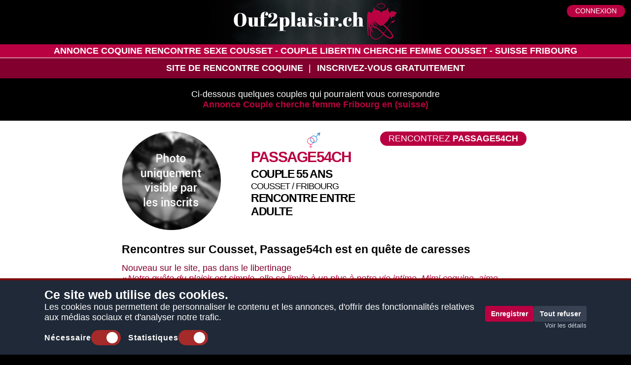

--- FILE ---
content_type: text/html; charset=iso-8859-1
request_url: https://www.ouf2plaisir.ch/rencontre-coquine/couple-cherche-femme-fribourg-cousset-suisse.html
body_size: 5821
content:
<!DOCTYPE html PUBLIC "-//W3C//DTD XHTML 1.0 Transitional//EN" "http://www.w3.org/TR/xhtml1/DTD/xhtml1-transitional.dtd">
<html xmlns="http://www.w3.org/1999/xhtml" xml:lang="fr-ch" lang="fr-ch" >
    <head>

      

       
        <div id="cookie-banner" class="banner">
            <form id="prefs-banner" class="banner-form" onsubmit="return false;">
                <div class="banner-left">
                    <div>
                        <div>
                            <h1>Ce site web utilise des cookies.</h1>
                            <p>Les cookies nous permettent de personnaliser le contenu et les annonces, d'offrir des fonctionnalités relatives aux médias sociaux et d'analyser notre trafic.</p>
                        </div>
        
                        <label class="chk" id="chk-necessaireAlert">
                            <span class="chk-label">Nécessaire</span>
                            <div class="checkboxwp">
        
                                <label class="switch" for="chk-necessaire">
                                    <input type="checkbox" name="necessaire" id="chk-necessaire" checked disabled/>
                                    <div class="slider round "></div>
                                </label>
                            </div>
        
                        </label>
        
                        <label class="chk">
                            <span class="chk-label">Statistiques</span>
                            <div class="checkboxwp">
        
                                <label class="switch" for="chk-analytics">
                                    <input type="checkbox" name="Statistiques" id="chk-analytics" checked/>
                                    <div class="slider round"></div>
                                </label>
                            </div>
        
                        </label>
                    </div>
                </div>
        
                <div class="banner-right">
                    <div class="banner-actions">
                        <button type="button" id="save-prefs" class="btn-chk primary">Enregistrer</button>
                        <button type="button" id="reject-all" class="btn-chk">Tout refuser</button>
                    </div>
                    <a href="#" id="link-details" class="details-link" aria-controls="cookie-modal">Voir les détails</a>
                </div>
            </form>
        </div>
        
        <div id="cookie-modal" class="modalCookieDetails hidden" role="dialog" aria-modal="true" aria-labelledby="modal-title">
            <div class="modal-content">
                <button class="closeModalCookieConsent" aria-label="Fermer">&times;</button>
                <form method="POST" id="modal-form">
                    <fieldset>
                        <h4 style="color: #333;">Choisissez vos préférences</h4>
        
                        <div class="modal-row">
                            <div class="modal-left">
                                <label class="modal-chk">
                                    <input type="checkbox" name="categories[functional]" checked disabled>
                                    <strong style="color: #333;">Nécessaire</strong>
                                </label>
                            </div>
                            <div class="modal-right">
                                <p class="desc">Les cookies nécessaires contribuent à rendre un site web utilisable en activant des fonctions de base comme la navigation de page 
                                       et l'accès aux zones sécurisées du site web. 
                                       Le site web ne peut pas fonctionner correctement sans ces cookies.</p>
                            </div>
                        </div>
        
                        <div class="modal-row">
                            <div class="modal-left">
                                <label class="modal-chk">
                                    <input type="checkbox" name="categories[analytics]" <?= $prefs["analytics"] ? "checked" : ""?>
                                    <strong style="color: #333;">Statistique</strong>
                                </label>
                            </div>
                            <div class="modal-right">
                                <p class="desc">Les cookies statistiques aident les propriétaires du site web, 
                               par la collecte et la communication d'informations de manière anonyme, 
                               à comprendre comment les visiteurs interagissent avec les sites web.</p>
                            </div>
                        </div>
        
        
                    </fieldset>
        
                    <div class="modal-actions">
                        <button type="submit" class="btn-chk primary">Enregistrer</button>
                        <button type="button" class="btn-chk" id="modal-reject">Tout refuser</button>
                    </div>
                </form>
            </div>
        </div>
        
        <style>
    .checkboxwp{
        display: flex;
    }
    .checkboxwp .switch {
        display: inline-block;
        height: 31px;
        position: relative;
        width: 60px;
        margin: unset;
    }

    .checkboxwp .switch input {
        display:none;
    }

    .checkboxwp .slider {
        background-color: #ccc;
        bottom: 0;
        cursor: pointer;
        left: 0;
        position: absolute;
        right: 0;
        top: 0;
        transition: .4s;
    }

    .checkboxwp .slider:before {
        background-color: #fff;
        bottom: 4px;
        content: "";
        height: 23px;
        left: 5px;
        position: absolute;
        transition: .4s;
        width: 23px;
    }

    .checkboxwp input:checked + .slider {
        background-color: #a52a2a;
    }

    .checkboxwp input:checked + .slider:before {
        transform: translateX(26px);
    }

    .checkboxwp .slider.round {
        border-radius: 34px;
    }

    .checkboxwp .slider.round:before {
        border-radius: 50%;
    }


    .banner {
        position: fixed;
        bottom: 0; left: 0; right: 0;
        background: #1f2937; color: #fff;
        padding: 14px 18px;
        z-index: 1000;
        display: flex;
        justify-content: center;
        border-top: 4px solid #7a0505;
        align-items: center;
    }

    .banner-form {
        width: 100%;
        max-width: 1100px;
        display: flex;
        align-items: center;
        gap: 16px;
        justify-content: space-between;
    }


    .chk-label {
        font-weight: bold;
        font-size: 16px;
        letter-spacing: 1px;
    }

    .banner-left {
        display: flex;
        align-items: center;
        gap: 12px;
        flex: 1;
        min-width: 0;
        justify-content: center;
    }

    .banner-text {
        margin: 0 12px 0 0;
        font-size: 14px;
        white-space: nowrap;
        overflow: hidden;
        text-overflow: ellipsis;
    }

    .chk {
        display: inline-flex;
        align-items: center;
        gap: 6px;
        font-size: 14px;
        color: #fff;
        margin-right: 10px;
        margin-top: 15px;
    }

    .chk input {
        width: 16px;
        height: 16px;
    }

    .banner-right {
        display: flex;
        flex-direction: column;
        align-items: flex-end;
        gap: 8px;
    }

    .banner-actions {
        display: flex;
        gap: 8px;
    }

    #cookie-banner .btn-chk, #cookie-modal .btn-chk {
        padding: 8px 12px;
        border: none;
        cursor: pointer;
        border-radius: 4px;
        font-size: 14px;
        background: #b90141;
        color: white;
        font-weight: bold;
    }

    #cookie-banner .btn-chk .primary, #cookie-modal .btn-chk .primary {
        background: #f1c40f;
        color: #000;
    }

    #cookie-banner .btn-chk:not(.primary), #cookie-modal .btn-chk:not(.primary) {
        background: #374151;
        color: #fff;
    }

    .details-link {
        color: #cbd5e1;
        font-size: 13px;
        text-decoration: underline;
    }
    

    footer .btn-chk {
        background: #374151;
        color: #fff;
    }

    .modalCookieDetails {
        position: fixed;
        inset: 0;
        background: rgba(0, 0, 0, 0.6);
        display: flex;
        align-items: center;
        justify-content: center;
        z-index: 2000;
    }

    .modalCookieDetails.hidden {
        display: none;
    }

    .modal-content {
        background: #fff;
        width: 90%;
        max-width: 900px;
        border-radius: 8px;
        padding: 20px;
        position: relative;
        max-height: 90vh;
        overflow: auto;
    }

    .closeModalCookieConsent {
        position: absolute;
        right: 12px;
        top: 8px;
        background: transparent;
        border: none;
        font-size: 24px;
        cursor: pointer;
        color: #333;
    }

    .modal-row {
        display: flex;
        gap: 16px;
        padding: 12px 0;
        border-bottom: 1px solid #eee;
        align-items: flex-start;
    }

    .modal-left {
        width: 220px;
        min-width: 160px;
    }

    .modal-chk {
        display: flex;
        align-items: center;
        gap: 8px;
    }

    .modal-right {
        flex: 1;
    }

    .desc {
        margin: 6px 0 10px;
        color: #4b5563;
        font-size: 14px;
    }

    .cookie-table {
        width: 100%;
        border-collapse: collapse;
        font-size: 13px;
    }

    .cookie-table th, .cookie-table td {
        text-align: left;
        padding: 6px 8px;
        border-bottom: 1px solid #f3f4f6;
    }

    .modal-actions {
        margin-top: 14px;
        display: flex;
        gap: 10px;
        justify-content: flex-end;
    }


    @media (max-width: 700px) {
        .banner-form {
            flex-direction: column;
            align-items: stretch;
            gap: 10px;
            padding: 8px 6px;
        }

        .banner-left {
            flex-wrap: wrap;
        }

        .banner-text {
            white-space: normal;
        }

        .banner-right {
            align-items: stretch;
        }

        .modal-row {
            flex-direction: column;
        }

        .modal-left {
            width: 100%;
        }
    }
</style>

<script type="text/javascript">

document.addEventListener("DOMContentLoaded", () => {
  const banner = document.getElementById("cookie-banner");
  const chkAnalytics = document.getElementById("chk-analytics");
  const btnSave = document.getElementById("save-prefs");
  const btnReject = document.getElementById("reject-all");
  const linkDetails = document.getElementById("link-details");

  const modal = document.getElementById("cookie-modal");
  const modalForm = document.getElementById("modal-form");

  if(!modal){
    return;
  }
  const modalClose = modal.querySelector(".closeModalCookieConsent");
  const modalReject = document.getElementById("modal-reject");

  document.getElementById("chk-necessaireAlert").addEventListener("click", () =>{
    alert("Obligatoire ? ne peut être désélectionné. Les cookies nécessaires contribuent à rendre un site web utilisable en activant des fonctions de base comme la navigation de page et l'accès aux zones sécurisées du site web. Le site web ne peut pas fonctionner correctement sans ces cookies.");
  });

  function setPrefsAndReload(prefs) {
    document.cookie = "cookie_preferences=" + JSON.stringify(prefs)
        + ";max-age=" + 365*24*3600 + ";path=/;secure;samesite=Lax";
    location.reload();
  }

  btnSave?.addEventListener("click", () => {
    const prefs = { functional: true, analytics: chkAnalytics.checked };
    setPrefsAndReload(prefs);
  });

  btnReject?.addEventListener("click", () => {
    setPrefsAndReload({ functional: true, analytics: false });
  });

  function openModal() {
    modal.classList.remove("hidden");
    const modalAnalytics = modal.querySelector("input[name='categories[analytics]']");
    if (modalAnalytics && chkAnalytics) modalAnalytics.checked = chkAnalytics.checked;

    modal.querySelector("button, input, a").focus();
  }

  function closeModal() { modal.classList.add("hidden"); }

  linkDetails?.addEventListener("click", (e) => { e.preventDefault(); openModal(); });
  // openModalBtn?.addEventListener("click", openModal);
  modalClose?.addEventListener("click", closeModal);

  modal.addEventListener("click", (e) => { if (e.target === modal) closeModal(); });

  modalForm?.addEventListener("submit", (e) => {
    e.preventDefault();
    const formData = new FormData(modalForm);
    const prefs = {
      functional: true,
      analytics: formData.has("categories[analytics]")
    };
    setPrefsAndReload(prefs);
  });

  modalReject?.addEventListener("click", () => {
    setPrefsAndReload({ functional: true, analytics: false });
  });

  if (document.cookie.includes("cookie_preferences=")) {
    banner?.remove();
  } else {

  }
});

</script>
        
      

        <title>Rencontre Sexe Cousset - couple libertin cherche femme Cousset - suisse Fribourg</title>
        <base href="https://www.ouf2plaisir.ch/club-rencontre-libertin/" />
        <meta http-equiv="Content-Type" content="text/html; charset=ISO-8859-1" />
        <meta name="viewport" content="width=device-width, minimum-scale=1.0, maximum-scale=1.0, user-scalable=no">
        <meta http-equiv="Content-Language" content="fr-ch" />
        <meta name="description" content="Rencontre Sexe Cousset - couple libertin cherche femme Cousset - suisse Fribourg  - Annonces de rencontre" />
        <meta name="robots" content="all" />
        
        
        <link href="templates/tmpl_o2t/fonts/roboto.woff2" rel="application/octet-stream">
        <link href="templates/bootstrap/css/bootstrap.css" rel="stylesheet" type="text/css" />
        <link href="templates/tmpl_o2t/css/ouf_ext.css?v=2" rel="stylesheet" type="text/css" />
        
        
        
        <style>@media (max-width: 1200px) {.extImgSize{width: 50%;}}</style>
        <link rel="shortcut icon" type="image/x-icon" href="templates/tmpl_o2t/images/favicon.ico" />
        <!--[if lt IE 7.]>
        <script defer type="text/javascript" src="inc/js/pngfix.js"></script>
        <![endif]-->
        
        <style type="text/css">
            body {
                font-family: 'Roboto', sans-serif; /*, "Helvetica Neue", Helvetica, Arial, sans-serif;*/
                font-weight: 400;
                color:#FFFFFF;
                background-color: #000000;
                overflow-x: hidden;
              }

            .txtBlock {
                /*max-width: 1300px;*/
                margin: 0px auto;
            }

            .txtBlockWhite{
                background-color: #FFFFFF;
                /*color: #b90141;*/
            }

            .profDet, .txtBlockWhite{
                color: #000000;
            }

            #heading, #menu{
                background-color: #b90141;
                border-bottom: 1px #FFFFFF solid;
                padding: 3px;
                text-transform: uppercase;
            }

            #main_menu, #smenu{
                background-color: #82002e;
                text-transform: uppercase;
                /*line-height: 2.8em;*/
                /*padding: 10px 0px; */
            }
            
            .indexImg{
                margin: 0 auto;
                max-width: 920px;
            }
            
            @media (min-width: 1201px) {
                    .txtBlock, .txtBlockWhite, .txtBlockProfile, .txtBlockProfileExt{
                    /*padding-top: 20px;
                    padding-bottom: 10px;*/
                    padding-left: 18%;
                    padding-right: 18%;
                }
            }
        </style>
    </head>
    <body>

    <div id="overlay"></div>

<nav id="main-navbar" class="navbar navbar-default">
    <div id="header">
        <div id="logo">
			<a href="https://www.ouf2plaisir.ch/" id="logoLink" title="Rencontre coquine">Rencontre coquine</a>
            <p class="logo"><a href="https://www.ouf2plaisir.ch/"><img src="templates/tmpl_o2t/images/logo_ouf.jpg" title="Club de rencontres libertines Fribourg - couple cherche femme Cousset" alt="Club de rencontres libertines Fribourg - couple cherche femme Cousset" class="img-responsive" /></a></p>
			<div id="index_login_form">
						<div id="top_login_button" class="buttonLinks">
							<a href="https://www.ouf2plaisir.ch/club-rencontre-libertin/member.php" rel="nofollow">Connexion</a>
						</div>
					</div>
        </div>
        <div id="heading"><h1>Annonce coquine Rencontre Sexe Cousset - couple libertin cherche femme Cousset - suisse Fribourg</h1></div>
        <div id="main_menu">
            <ul id="topMenuBlock" class="topMenuBlockExt"><li class="inactiveTopMenuItem nav-item"><div><a href="/"  title="Site De Rencontre Coquine" >Site De Rencontre Coquine</a></div></li><li class="inactiveTopMenuItem nav-item"><div><a href="https://www.ouf2plaisir.ch/club-rencontre-libertin/join_form.php"  rel="nofollow"  title="Inscrivez-vous Gratuitement" >Inscrivez-vous Gratuitement</a></div></li></ul></ul></div>
            
        </div>
    </div>
</nav>
<div id="main_content">
    <div class="txtBlock center"><p>Ci-dessous quelques couples qui pourraient vous correspondre<br><a href="/rencontres-coquines/couple-cherche-femme-suisse-fribourg.html" title="Annonce Couple cherche femme Fribourg"><b>Annonce Couple cherche femme Fribourg en (suisse)</b></a></p></div><div class="txtBlockProfile">
  <div class="profile">
    <div class="profRes row">
      <div class="profResTxt profCell col-md-4 col-sm-12">
        <div class="bgcouple">&nbsp;</div>            
      </div>
      <div class="profCell  col-md-4 col-sm-12">
        <div class="sexIconcouple"></div>
        <div class="profResBlock">
          <div class="profResHead" style="text-align:left;">Passage54ch</div>
          <div class="profResDet">
                        <a href="/rencontre-coquine/annonce/passage54ch-couple-cousset-suisse.html">
                            <span class="profResInfo">couple 55 ans&nbsp;</span>
              <span class="profResCity">Cousset / Fribourg&nbsp;</span>
                          </a>
                        <span class="profResInfo">rencontre entre adulte&nbsp;</span>
          </div>
        </div>
      </div>            
      <div class="buttonLinks vertTop profCell col-md-4 col-sm-12"><a href="/club-rencontre-libertin/join_form.php" rel="nofollow" title="Rencontrez Passage54ch">Rencontrez <b>Passage54ch</b></a></div>
    </div>
    <div class="profDet">
      <h2>Rencontres sur Cousset, Passage54ch est en quête de caresses</h2>
            <div class="profDetIntro">Nouveau sur le site, pas dans le libertinage</div>
                      <div class="profDetAnnonce">Notre quête du plaisir est simple, elle se limite à un plus à notre vie intime. Mimi coquine, aime les préliminaires, la douceur, bi si feeling et monte crescendo dans les délires. Coquin toujours prés de ma douce, jamais séparé, non bi, aime participer activement.</div>
                                                    <div class="profBlock">
                    <div class="profDetISearchIcon"></div>
                    <div class="fullBlock">
                        							<span class="Title">Mon annonce de recherche </span>
							<span class="profDetAnnonce">Couple ayant la même approche du libertinage que nous (A découvrir) Nous recherchons hommes, avec du savoir vivre. Femmes comme beaucoup de monde.... </span><br>
                                                							<span class="Title">Nous cherchons </span><br>
                            hommes, femmes et couples  de 24 à 60 ans  dans les cantons de  Fribourg, de  Vaud et du  Valais<br>
                                                							<span class="Title">Relation recherchée </span><br>
							rencontre sexe réelle suivie, réelle d`un soir                                            </div>
                </div>
                               
                                    <div class="clear"></div>
        </div>
        <div class="clear"></div>
    </div>
</div><hr class="profSep"> <div class="txtBlock"><p><strong>Annonces de rencontre couple</strong>, alors tout comme <span class="highlight">Couplecoquin17</span> de <strong>Fribourg</strong> dont le message est "<i><span class="pinktxt">Nous cherchons couples pour pimenter nos soirées et nous sommes ouverts à tout! Belle brésilienne bi et joli jeune homme suisse.</span></i>" ou bien encore <span class="highlight">nousdeuxlibertin</span> <strong>cousset</strong> "<i><span class="pinktxt">Hello les coquins..
Recherchons est désirons rencontrer uniquement couple pour une une soirée torride entre adulte..
pas d'homme seul!!!! Merci. </span></i>", alors faites comme eux et osez des <strong>rencontres libertines sur cousset...</strong></p>
</div>
<!--  Footer Block -->
<div id="footer">
    <div id="logo_footer"><img src="templates/tmpl_o2t/images/logo_footer.png" title="Club de rencontres libertines Fribourg - couple cherche femme Cousset" alt="Club de rencontres libertines Fribourg - couple cherche femme Cousset" /></div>
    <ul id="siteLinks" class="SiteLinks footerLinks">

        </ul>
		<div class="clear"></div>
    
    <ul class="ShortLinks footerLinks">
                    <li><a title="rencontre coquine en suisse" href="/rencontre-coquine/rencontres-suisse.html">Rencontre coquine Suisse</a></li>
                    <li><a title="rencontre sexe en france" href="/rencontre-coquine/rencontres-france.html">Rencontres coquines France</a></li>
                    <li><a title="rencontre sexe en belgique" href="/rencontre-coquine/rencontres-belgique.html">Rencontre coquine Belgique</a></li>
                    <li><a title="rencontre sexe au canada" href="/rencontre-coquine/rencontres-canada.html">Canada</a></li>
                    <li><a title="rencontre sexe au luxembourg" href="/rencontre-coquine/rencontres-luxembourg.html">Luxembourg</a></li>
                    <li><a title="rencontre sexe a monaco" href="/rencontre-coquine/rencontres-monaco.html">Monaco</a></li>
                </ul>
    
    <div>
			
		</div>
    <div class="footer_networks">
			<ul>
				<li><a target="_blank" href="https://www.facebook.com/ouf2plaisir" title="Facebook" ><img src="templates/tmpl_o2t/images/Facebook.svg"></a></li>
			</ul>
			<ul>
				<li><a target="_blank" href="https://www.instagram.com/ouf2plaisir/" title="Instagram"><img src="templates/tmpl_o2t/images/Instagram.svg"></a></li>
			</ul>
			<ul>
				<li><a target="_blank" href="https://twitter.com/ouf2plaisir" title="Twitter"><img src="templates/tmpl_o2t/images/Twitter.svg"></a></li>
			</ul>
		</div>
	 <div class="Copyright">&copy; Tous droits r&eacute;serv&eacute;s  2005 - 2026 Ouf2Plaisir.ch</div>
</div>
      
    </div> <!-- class container-fluid -->  
  </body>
</html>

--- FILE ---
content_type: text/css
request_url: https://www.ouf2plaisir.ch/club-rencontre-libertin/templates/tmpl_o2t/css/ouf_ext.css?v=2
body_size: 9599
content:
/* COLORS
Pink BG header : #b90141; Clear
Pink BG menu : #82002e; Dark
Pink sex-shop : #ea3272;
Gray text : #666666;
Pink Txt
*/
/* GENERAL   ******************************************************************/
* {
    margin: 0;
    padding: 0;
}

body {
  font-family: 'Roboto', sans-serif; /*, "Helvetica Neue", Helvetica, Arial, sans-serif;*/
  /*font-weight: 400;*/
  color:#FFFFFF;
  background-color: #000000;
  overflow-x: hidden;
}

ul{
  display: inline-block;
  zoom:1;
  margin-bottom: 0px !important;
}

/* LINKS   ********************************************************************/
/* a:hover, a:active, a:link, a:visited, a:focus, .lesliens a:link */
a:hover, a:active, a:link, a:visited, a:focus{
    text-decoration: none !important;
}

#main_menu a,
#footer a{ 
    color:#FFFFFF !important;
}

.txtBlock a,
#main_menu a{
    font-weight: bold;
}

.txtBlockWhite h3 a {
    color: grey;
}

.txtBlock a,
.txtBlockWhite a,
.extProfRedir a,
.pagination a:visited{
  color: #b90141;
	font-weight:bold;
}

.txtBlockWhite ol li a{
	font-weight: normal;
}

#index_login_form a{
	color: #b90141;
	font-size: 80%;
	display: block;
	padding-top:4px;
}

#top_login_button a{
	color: white;
	min-width: unset;
}

#login_form{
	padding: 40px 4px;
}

.txtBlockWhite a/*, .txtBlockWhite a:active, .txtBlockWhite a:hover, .txtBlockWhite a:focus*/{
  text-transform: uppercase;
}

#content a{
  text-transform: none;
}  

.buttonLinks a,
input.buttonLinks,
input.buttonLinksWhite{
  -moz-border-radius: 22px;
  border-radius: 22px;
  text-align: center;
  display: inline-block;
  text-transform: uppercase;
  padding: 4px 17px;
  border: 0px;
	white-space: nowrap;
}

.searchBg a{
  margin: 6px 5px;
}

.buttonLinks a,
input.buttonLinks{
  color: #FFFFFF;
  background-color: #b90141;
}

input.buttonLinksWhite{
  color: #b90141;
  background-color: #FFFFFF;
  font-size: 90%;
  text-transform: unset;
}

/*.buttonLinks a{
	margin: 6px 5px;
}*/

.searchBg div a{
  min-width: 264px;
}
.buttonJoin{
    color: #b90141;
    background-color: #d5668d;
    -moz-border-radius: 50px;
    border-radius: 50px;
    text-align: center;
    display: inline-block;
    margin: 6px 5px;
    text-transform: uppercase;
    padding: 8px 36px;
    font-size: 110%;
    font-weight: bold;
    border: 0px;
}

/* MIX SETTINGS  **************************************************************/
.locLink{
  padding-top: 4px; /*GG 22/11/17 6px;*/
}

.buttonLinks a{
  min-height: 22px;
}

.profile, .profileExt {
  padding-left: 2%;
  padding-right: 2%;
  padding-bottom: 26px;
}

.defaultList li,
.txtBlockWhite div ol{
  float: unset;
  list-style-type: none;
}

.txtBlockWhite div ol li a{
    text-transform: none;
}

/* DIVS IDs   *****************************************************************/
#container #menu { /*menu interne*/
    background-color: #b90141;
    border-bottom: 1px #FFFFFF solid;  
    padding: 8px 0px;
}

#heading/*, #menu, #topMenuBlock*/{
    /*padding: 3px;*/
    text-transform: uppercase;
}

#main_menu, #smenu{
    background-color: #82002e;
    text-transform: uppercase;
    color: white;
    /*line-height: 2.8em;*/
    /*padding: 10px 0px; */
}

#smenu a{
  color: white;
  text-decoration: none;
}

#smenu ul li{
  list-style: none;
  padding: 6px 8px;
}

#main_content{
    margin:0 auto;
}

#FAQ div{
    padding-bottom: 10px;
}

#footer, .txtBlockPink {
    background-color:#b90141;
    color:#FFFFFF;
    /*padding-bottom: 14px;*/
}

.txtBlockPink, .txtBlockPink a, .txtBlockPink a:focus, .txtBlockPink a:hover{
  /*GG 21/11/17 font-weight: 300;*/
  text-transform: none; 
}

#logo_footer{
    padding-top: 16px;
    padding-bottom: 8px;
}

#logo{
    background-color: #000000;
}

#logoLink{
    z-index:-1;
    position: absolute;
}

#header, #main_menu, .txtBlockPink, .txtBlock{
    text-align: center;
}

#footer {
    background-color: #b90141;
    text-align: center;
    /*GG 22/11/17 padding-top: 20px; */
}

#tablejform, .form, .formTxt{
    margin: 0 auto;
    padding-top: 20px;
    text-align: left;
}

.indexForm {
	margin:0px auto;
    max-width: 900px;
}

.indexButton{
	padding-top: 8px;
}

.top20{
    padding-top: 20px;
}

.formTxt{
    text-align: justify;
}

#DayOfBirth,#DayOfBirth2 {
    width:20%;
}

#MonthOfBirth,#MonthOfBirth2 {
    width:40%;
}

#YearOfBirth, #YearOfBirth2, #LookingAge1, #LookingAge2{
    width:28%;
}

#DayOfBirth, #MonthOfBirth , #YearOfBirth,
#DayOfBirth2, #MonthOfBirth2 , #YearOfBirth2,
#LookingAge1, #LookingAge2{
    float: left;
}

#MonthOfBirth , #YearOfBirth, #MonthOfBirth2, #YearOfBirth2, #LookingAge2{
    margin-left:1%;
}

/*#LookingFor_male, #LookingFor_couple, #LookingFor_all{
    margin-left: 2%;
}*/

select#LookingPays option[value="CH"], select#Country option[value="CH"] { background-image:url(/club-rencontre-libertin/media/images/flags/ch.gif);   }
select#LookingPays option[value="FR"], select#Country option[value="FR"] { background-image:url(/club-rencontre-libertin/media/images/flags/fr.gif); }
select#LookingPays option[value="BE"], select#Country option[value="BE"] { background-image:url(/club-rencontre-libertin/media/images/flags/be.gif); }
select#LookingPays option[value="LU"], select#Country option[value="LU"] { background-image:url(/club-rencontre-libertin/media/images/flags/lu.gif); }
select#LookingPays option[value="MC"], select#Country option[value="MC"] { background-image:url(/club-rencontre-libertin/media/images/flags/mc.gif); }
select#LookingPays option[value="CA"], select#Country option[value="CA"] { background-image:url(/club-rencontre-libertin/media/images/flags/ca.gif); }
select#LookingPays option, select#Country option {
    background-position: left bottom;
    background-repeat: no-repeat;
    padding-left: 30px;
}

#index_login_form{
    position:absolute;
    max-width: 40%;
}

#index_login_form label{
    display: block;
    text-align: left;
    font-size: 66%;
    font-weight: normal;
    text-transform: uppercase;
}

/* DIVS CLASSES   **************************************************************/
.clear {
    clear:both;
}

.centerDiv{
  display : table;
  margin: 0px auto;  
}

.floatRight{
  float:right;
}

.floatLeft{
  float:left;
}

.center{
    text-align: center;
}

.attention{
  color: red;
  font-weight: bold;
  font-size: 110%;
}

.attention ul{
  text-align: left;
}

.txtBlock {
  /*max-width: 1300px;*/
  margin: 0px auto;
}

.txtBlockWhite{
  background-color: #FFFFFF;
  /*color: #b90141;*/
}

.profDet, .txtBlockWhite{
  /*GG 1/6/17 color: #000000; */
  color: #555555; /*GG 5/12/17 #333333; */
}

.indexImg{
  margin: 0 auto;
  max-width: 920px;
}

.center h1{
	/*padding-top:20px;*/
}

.left{
    text-align: left;
}

.fieldInfo{
	display: block !important;
}

.txtBlockProfile{
    background-color:#FFFFFF;
}

.txtBlockProfileExt{
    background-color: #f9edf9;
}

.profile, .profileExt {
    padding-top:22px;
    color: #000000;
}

.extProfRedir{
    background-color: #FFFFFF;
    color: #000000;    
    padding: 6px;
    text-align: center;
}

.extProfRedir h2{
    font-size:116%;
    margin:0px 0px 5px 0px;
}

.extProfRedir ul{
    margin:5px 0px 0px 15px;
    float: none;
}

.extProfRedir li{
    float: none;
}

/*.txtBlockWhite{
    text-align:center;
}*/

.searchBg{
  background-image: url("/club-rencontre-libertin/media/images/search_bg.png");
  background-repeat: no-repeat;
  background-position: 50% 10%;
}

.imgSlide{
    margin: 0px auto;	
}

/*.row.center.indexImgSlide > div:first-of-type{
	margin-left:100px;
}*/

.imgSlide img, .imgFlag{
    display: block;
    margin: 0px auto;
}

.profRes img{
	display: block;	
}

.Copyright {
    padding-top:20px;
    font-size:70%;
    /*float: left;
    padding: 20px 0 0 260px;*/
}

.slideTxt{
    display: inline-block;
    margin: 0px auto;
    padding-top: 6px;
}

.slideTxt span{
    display:block;
}

.imgSlideHead, .imgSlideTxt{
    margin: 0px auto;
    text-transform: uppercase;
    font-size: 90%;
    text-align: left;
}
.imgSlideHead{
    font-weight: bold;
}

.profRes, .profDet, .profDetHome{
    text-align: left;
}

.profRes {
	width:100%;
	margin-bottom: 25px;
}

.profDet .profDetAnnonce/*, .divEdit*/{
    font-style: italic;
    color:#b90141;
}

.profDetIntro, .active {
    color: #82002e;
}

.active{
  font-weight: bold;
}

.profDet h2{
    padding-bottom: 14px;
}

hr.profSep {
    border: 0;
    height: 1px;
    background-color: white;
    background-image: linear-gradient(to right, rgba(185, 1, 65, 0), rgba(185, 1, 65, 0.75), rgba(185, 1, 65, 0));
    margin: 0px;
}

.keeper hr.profSep {
  margin: 16px 0px;
}

.profResDet {
    text-align: left;
    vertical-align:top;
}

.profResBtn{
    clear:both;
    margin-top: 30px;
}

.profResBlock{
	display:inline-block;
}

.profHeadName, .profResHead {
  font-weight: bold;
  color:#b90141;
  text-transform: uppercase;
  padding-bottom: 4px;
}

.profHeadName {
    font-size: 120%;
}

.profResHead {
    font-size: 164%;
}

.profResInfo{
    color: black;
    font-weight:bold;
    font-size: 126%;
    text-transform:uppercase;
    padding-bottom: 1px;
    display: block;
}

.profResHead, .profResInfo, .profResCity, .profResTxt{
    letter-spacing: -0.06em;
}

.row>.profResTxt{
  padding-bottom: 0px;
}

.profResCity, .profResTxt{
  color: black;
  text-transform: uppercase;
  padding-bottom: 14px;
}


.profCell{
	vertical-align:middle;
	margin:0 auto;
	text-align: center;
}

.vertTop{
	vertical-align: top;
}

.profResImg{
    margin: 0px auto;
    padding-bottom:6px;
}

.profDet .profDetAnnonce:before{
  content: "\00ab "; /* "« ";*/
  padding-right: 2px;
}
.profDet .profDetAnnonce:after{
  content: " \00bb";/*" »";*/
  padding-left: 3px;
}

.Title {
    font-weight: bold;
    padding-top:10px;
    text-transform: uppercase;
    letter-spacing: -0.04em;
    /*padding-left: 5px;*/
}

.profBlock{
    overflow: hidden;
    padding-top: 30px;
}


.profDetPhysicIcon, .profDetISearchIcon, .profDetILikeIcon, .profDetWhereIcon, .sexIconfemme, .sexIconhomme, .sexIconcouple, .sexIconmale, .sexIconfemale,
.activityNote, .certified, .lastconn, .free, .vkiss, .vmessage, .vview, .vback, .private{
	background: rgba(0, 0, 0, 0) url("/club-rencontre-libertin/media/images/icon.png?v=2") no-repeat scroll 0 0;
  /*float: left;*/
}

.profDetPhysicIcon, .profDetISearchIcon, .profDetILikeIcon, .profDetWhereIcon{
  float: left;
}

.profDetPhysicIcon.male{
	background: rgba(0, 0, 0, 0) url("/club-rencontre-libertin/media/images/iconMale.png") no-repeat scroll 0 0;
}

.profDetPhysicIcon.female{
	background: rgba(0, 0, 0, 0) url("/club-rencontre-libertin/media/images/iconFemale.png") no-repeat scroll 0 0;
}

.profDetPhysicIcon.couple{
	background: rgba(0, 0, 0, 0) url("/club-rencontre-libertin/media/images/iconCouple.png") no-repeat scroll 0 0;
}

.profDetPhysicIcon, .profDetISearchIcon, .profDetILikeIcon, .profDetWhereIcon{
    height: 49px;
    width: 49px;
    margin-right: 20px;
    padding-left: 49px;
}

.sexIconfemme, .sexIconhomme, .sexIconcouple, .sexIconmale, .sexIconfemale{
    height: 34px;
    margin-right: 6px;
    padding-left: 26px;
    display: inline-block;
}

.activityNote, .certified, .lastconn, .free{
  height: 31px;
  padding-left: 34px;
}

.vkiss, .vmessage, .vview, .vback{
  height: 31px;
  padding-left: 31px;
  padding-top: 6px;
  margin-top: 12px;
  margin-right: 3px;
}

.activityNote{
  background-position: -199px 0px;
}

.certified{
  background-position: -199px -31px;
  font-weight: bold;
}

.lastconn{
  background-position: -199px -61px;
}

.free{
  background-position: -199px -91px;
}

.private{
  background-position : -107px -210px;
  height: 33px;
  padding-left: 34px;
  margin-right: 4px;
}

.vkiss, .vmessage, .vview, .vback{
  padding-left: 54px !important;
}

.vkiss{
  background-position: -199px -122px;
}

.vmessage{
  background-position: -199px -186px;
}

.vview{
  background-position: -199px -154px;
}

.vback{
  background-position: -199px -216px;
}

.profDetISearchIcon{
    background-position: -50px 0px;
}

.profDetILikeIcon{
    background-position: -100px 0px;
}

.profDetWhereIcon{
    background-position: -150px 0px;
}

.physiccouple{
	background-position : -1px -110px;;
}

.physicfemme{
	background-position : -149px -50px;
}
.physichomme{
	background-position : -149px -100px;
}

.sexIconfemme, .sexIconfemale {
  background-position: -68px -250px;
}

.sexIconcouple {
  background-position: -40px -250px;
  width: 28px;
}

.sexIconhomme, .sexIconmale {
    background-position: -4px -251px;
    width: 36px;
}

.fullBlock{
    overflow: hidden;
}

.fullBlock span{
    margin-top: 7px;
    display: inline-block;
}

.otherResults{
    text-align: center;
    padding: 12px 0px;
    font-size: 120%;
}

.sextoyitem div div div div{
    position:absolute;
    /*float:left;*/
    color:#000000;
    background-color: #ea3272;
    /*font-size:17px;*/
    transform:rotate(-45deg);
    -ms-transform:rotate(-45deg);
    -moz-transform:rotate(-45deg);
    -webkit-transform:rotate(-45deg);
    -o-transform:rotate(-45deg);
    font-family:NewsGothic;
    text-align: center;   
}

.sextoyitem div div div a{
    font-weight: bold;
    display: block;
    padding-top: 6px;
}

.sextoyitem div div span{
    font-weight: bold;
    font-size: 110%;
    color: #ea3272;
    padding: 6px 10px;
    display: inline-block;
}

.sextoyitem div div div{
    font-size: 90%;
}

.texte_lien{
    padding-top:15px;
    font-size: 145%;
}

.texte_lien a, .sexShopBack a{
    text-transform: none;
}

.sexShopBack{
    padding-bottom: 20px;
}

.colTete{
    font-size: 120%;
    color: #82002e;
    font-weight: bold;
    padding-top: 10px;
}

.form-group{
    text-align: left;
}

.col-xs-9 > input {
    margin-right: 4px;
}

.padLarge{
    padding: 20px;
}

.form-check-input {
    margin-right: 3px;
}

.form-check {
    padding: 0px 4px;
}

.form-group .col-xs-9{
    padding-left: 6px;
}

.title{
  font-size: 140%;
  /*GG 31/5/17 font-weight: bold;*/
  padding: 6px 0px 10px 0px;
}

.bold{
	font-weight: bold;
}

.pinkStrong strong{
	color: #b90141;
}

.emphInfo{
	color: rgb(204, 0, 0);
	/*font-size:14px;*/
	font-weight: bold;
}

.OKButton{
	float:left;
}

.linkReminder{
	float:right;
}

.divBox{
  margin: 0 0 12px 0;
}

.clearBg{
  background-color:#b90141;
  color: white;
}

.clearBg a{
  color: white;
  font-weight: normal;
}

.clearBg a:hover{
  color: #82002e;
  cursor: pointer;
}

.darkBg{
  background-color:#82002e;
}

.spacer{
  width: 20px;
  display: inline-block;
}

/* UL LI   ********************************************************************/
ul#topMenuBlock li, /*ul#topMenuBlock li div,*/ /*GG 22/11/17*/ ul.topMenuBlockExt li div,
#footer li, #footer li div{
  padding: 0px 4px;
	text-align: center;
  list-style-type: none;
}

ul.topMenuBlockExt li{
  display: inline-block;
  position: relative;
}

ul.topMenuBlockExt li div{
  position: relative; /*GG 22/11/17*/
  display: inline-block; /*GG 22/11/17*/
}

/*#topMenuBlock, */#collapsefriends>ul, #collapsesearch>ul, #collapsemenu>ul{
  padding: 10px 0px; /*GG 22/11/17*/
}

@media (min-width:768px){
  #topMenuBlock .inactiveTopMenuItem,
  #topMenuBlock .activeTopMenuItem,
  #topMenuBlock .inactiveTopMenuItemStart,
  #topMenuBlock .activeTopMenuItemStart{
    display:inline-flex;
  }
  
  .col-sm-5ths {
      width: 20%;
      float: left;
  }
}

/*GG 22/11/17 ul#topMenuBlock li:after, */
ul.topMenuBlockExt li:after, /*GG 22/11/17 */
ul#topSubMenuBlock li:after,
#footer li:after{
    content: "|";
    padding-left:7px;
    vertical-align:top;
}

/*#main_menu ul#topMenuBlock li, #main_menu ul#topMenuBlock li div,*/
#footer li, #footer li div{
  display: inline-block; 
  position: relative;
}

.dropdown-menu, /*.profileHeader*/.header, .headerCollapse{
  background-color: #b90141; 
  color: white;
}

ul.topMenuBlockExt li:last-child:after,
ul#topSubMenuBlock li:last-child:after,
#footer li:last-child:after{
    content: none;
}

#footer li a{
    font-weight: normal;
    padding-left:0px;
    text-decoration: none;    
}

#topLogout {
    float: right;
}

/*.nav li a{
    display:inline-block;
    padding:unset;
}*/

.dropItem, .dropdown-item {
  margin: 4px;
  padding-bottom: 5px;
}

.dropdown-menu > li > a {
  color: white;
}

.panel-body li {
    margin-top: 5px;
    margin-left: 5px;
}

.panel-body ol {
    margin-left: 22px;
    margin-top: 6px;
}

.menu_item_line{
  padding: 8px 20px;
}

/*ul li, ul li div, ul li a{
    float: left;
}*/
/* HEADERS   ******************************************************************/
/*.txtBlock h2, .txtBlock h3,
.txtBlockWhite h2, .txtBlockWhite h3{
    padding: 10px;
}*/

.txtBlock h2,
.txtBlock h3{
    text-align: center;
    text-transform: uppercase;
	/*margin: 14px 0px;*/
}

.txtBlockPink h2{
	text-transform: uppercase;
	font-weight: normal;
}

.center h1{
	text-transform: uppercase;
}

/*.txtBlock h1{
    margin: 45px 0px 30px 0px;
}*/

.txtBlock h3{
    font-weight: bold;
}

h2.gray{
	color: #666666 !important;
	text-align: left !important;
}

.txtBlockWhite h2,
.txtBlockWhite h3,
.txtBlock h3{
    color: #b90141;
    /*padding: 20px 0px 10px 0px;*/
    vertical-align:middle;
    text-transform: uppercase;
    
    /*font-weight: bold;
    -webkit-transform:scale(1,1.1);
    -moz-transform:scale(1,1.1);
    -ms-transform:scale(1,1.1);
    -o-transform:scale(1,1.1);
    transform:scale(1,1.1);*/
}

.infoHeader, .infoHeader a{
  font-weight: bold;
  font-size: 120%;
}

.infoHeader a{
  color: #b90141;
}
/* FONTS **********************************************************************/
/*.txtBlock*/
.pinktxt, .txtBlock .highlight{
  color: #b90141;
}

.unreaded.txtBlock em { 
    font-style: normal;
    /*font-style: italic;
    color: #b90141;*/
}

.highlight .msg_text, .unreaded .msg_text{
    font-weight: bold;
}

.unreaded{
  color:#666666;
}

#indexPage h1, #indexPage h2, #indexPage h3, #indexPage h4,
.txtBlockWhite h1, .txtBlockWhite h2, .txtBlockWhite h3, .txtBlockWhite h4{
	font-weight: normal;
}

#indexPage div h2{
	text-transform: uppercase;
}

#indexPage h3{
	color: white;
	display: inline;
	text-transform: unset;
	padding-top: unset;
	vertical-align: unset;
}

#indexPage .txtBlock a{
	color: white;
	font-weight: normal;
}

.spaceLink{
    padding: 4px !important;
}

.txtBlockPink h1,.txtBlockPink h2,.txtBlockPink h3,.txtBlockPink h4,
.txtBlock h1,.txtBlock h2,.txtBlock h3,.txtBlock h4,
.txtBlockWhite h1,.txtBlockWhite h2,.txtBlockWhite h3,.txtBlockWhite h4,
.center h1,.center h2,.center h3,.center h4,
.txtBlock p, .txtBlockPink p, .txtBlockWhite p,
.indexImgSlide, .indexForm, .lesliens, .defaultList, .panel-default, .bigTxt, .fakeP{
	padding-top: 22px;
}

.bigTxt{
	display: block;
	text-transform: uppercase;
}

.panel-heading h1, .panel-heading h2, .panel-heading h3, .panel-heading h4,
.panel-body h1, .panel-body h2, .panel-body h3, .panel-body h4{
	padding-top: 0px;
	text-transform: none;
}

.txtBlockPink, .txtBlock, .txtBlockWhite, .imgSlide, #footer{
	padding-bottom: 22px;
}

#heading h1{
	font-size: 100%;
}

.radioLbl, .form-check-label{
  font-weight: normal;
  vertical-align: middle;
}

/* OTHER   ********************************************************************/
.spaceLink{
  text-transform: uppercase;
  font-weight: bold;
}

/* SURCHARGE BOOTSTRAP */
.navbar-default {
  background-color: unset;
  border-color: unset;
}

.dropdown-item{
  white-space: nowrap;
  padding: 4px 6px;
}

.navbar{
  border: unset;
  display: inline-block;
  margin-bottom: unset;
  min-height: unset;
  border-radius: unset;
  width: 100%;
}

.navbar-nav{
  float: none;
}

/*GG 30/10/17
.navbar-text{
  margin-top: 0px;
  margin-bottom: 5px;
  text-decoration: underline;
}*/

.navbar-nav li a {
    padding-top: unset;
    padding-bottom: 4px;
    line-height: unset;
}

.messageBlock input.inputText,
.messageBlock select,
.messageBlock textarea{
    margin-bottom: 12px;
}

.messageBlock div {
    padding-top: 5px;
}

.temoiPseudo{
	font-weight:bold;
}

.row-reset {
    margin-left:0;
    margin-right:0;
}

.menuBlock {
  font-size: 130%;
  font-weight: normal;
}

.menuLine{
  padding-bottom: 4px;
}

div.header, div.headerCollapse{
  vertical-align:middle;
  color: white;
  font-size: 106%;
  height:25px;
  line-height:25px;
  
  overflow: hidden;
}

/*
768px is default breakpoint for menu
*/
@media (max-width: 768px) {

}

@media (min-width: 769px) {
  .navbar-header{
    display:none;
  }
    .txtBlock .tbc-margin{
        margin: 0 50px;
    }
}

@media (min-width: 992px) {
    .col-md-5ths {
        width: 20%;
        float: left;
    }
}

/* Smartphone */
@media (max-width: 1200px) {
	#index_login_form{
		right:2px;
		top:2px;
	}
  .logo a .img-responsive{
    margin: 0px;
  }
  
  .logo{
    width: 60%;
  }
  
/*  div.header{
    line-height:40px;
  }*/
  
  /*GG 22/11/17*/ .topMenuBlockInt .nav-item {
    padding-bottom: 14px;
  }/**/
  
  /*GG 22/11/17
  #topMenuBlock{*/
  .topMenuBlockInt{
    font-size: 138%;
  }
  
  ul.topMenuBlockInt li div{
    padding-bottom: 3px;
  }
  
  .smartHide{
    display: none !important;
  }
  
  .col-lg-5ths {
    width: 20%;
    float: left;
  }

  div.header, div.headerCollapse{
    padding: 12px 10px;
  }
  
  .container input.buttonLinks{
    margin-top: 8px;
  }
  
  .indexImgSlide .col-xs-6 div, .imgSlide .col-xs-6 div{
    padding: 5px;
  }
  
  #top_login_button{
    margin: 6px 5px; /*GG 22/11/17 */
  }
  
  .dropItem, .dropdown-item {
    font-size: 130%;
  }
  
  .bgcouple, .bgmale, .bgfemale{
    background-position: center;
    min-height: 140px;
  }
}

@media (max-width: 1200px) and (orientation:portrait) {
  body,#indexPage h3{
    font-size: 20px;
    line-height: 1.3;
  }
  
	h1,h2,h3,h4,.bigTxt{
		font-size: 120%;
	}
	
	#top_login_form{
		display:none;
	}
	
	div#logo {
		text-align: left;
	}
	
  navbar-nav li{
      float: unset;
  }

  .txtBlock h1{
      font-size:130%;
      line-height: 1.0;
  }

  #main_content .txtBlock, #main_content .txtBlockWhite {
      padding-left: 2%;
      padding-right: 2%;
  }

  .profileHeaderSearch>div, .txtBlockWhite>.profHead, .smartPad {
      padding-left: 2%;
      padding-right: 2%;
  }
  
  .profileHeaderSearch>div.online,
  .profileHeaderSearch>div.offline,
  .profileHeaderSearch>div.absent,
  .profileHeaderSearch>div.reponds{
    padding-left:unset;
    padding-right:unset;
  }

/*    .txtBlock, .txtBlockWhite, .txtBlockProfile, .txtBlockProfileExt{
      padding-top: 6px;
      padding-bottom: 10px;
      padding-left: 4%;
      padding-right: 4%;
      font-size : 160%;
  }*/

  .spaceLink a, .locLink a{
      padding-top: 14px;
      display: block;
  }
    
  #footer a{
      margin: 10px;
  }

  #map{
      display:none;
  }

  .txtBlock h3,
  .txtBlockWhite h3,
  .txtBlock h2,
  .txtBlockWhite h2{
      font-size: 130%;
  }

  .txtBlock h3{
      font-size: 140%;
  }

  .profDet h2, .profDetAnnonce h2{
      font-size: 115%;
  }

  .profDet, .profDetAnnonce{
      font-size: 110%;
  }

  /*GG 22/11/17 .sextoyitem img{
      width:600px;
      height:840px;
  }*/

/*    .spaceLink{
      padding: 8px;
  }*/
	
	.profRes{
		display:block;
	}
	
	.profCell{
		display:block;
	}
	
	.profCell img.img-responsive.img-circle{
		margin: 0 auto;
	}
	
	#top_login_button{
		padding-right: 3px;
	}
	
	.form-control {
		font-size: 120%;
		height: unset;
	}
	
	.indexForm div{
		padding: 6px 4px;
  }
   
 	#footer li, #footer li div{
    padding: 9px 6px;
	}
	
	.imgSlide .col-xs-6{
		padding-bottom: 36px; /*GG 22/11/17 réactivé mais ajouté imgSlide*/
	}
	
	.searchBg .col-md-12 {
		padding-bottom: 12px;
	}
	
	#ID,#Password{
		height: 60px;
		font-size: 100%;
	}
	
	.sextoyitem div div div div{
		font-size : 140%;
		height: 44px;
		width: 120px;
	    line-height: 40px;
	    margin-top:16px;
	}
	
	
	/*#index_login_form{
		right:12px;
		top:12px;
	}*/
	
	input[type="checkbox"],
	input[type="radio"]{
	  width: 24px; /*46*/
	  height: 24px; /*46*/
	  margin-right: 16px;
	  margin-top: 14px;
	}
  
  .cbLabel{
    vertical-align: top;
    padding-top: 28px;
  }	
}

/* PC */
@media (min-width: 1201px) {
  body, #indexPage h3{
    font-size: 18px;
    line-height: 1.2;
  }
  
  input[type="checkbox"],
	input[type="radio"]{
	  width: 18px;
	  height: 18px;
	}
  
  .logo a .img-responsive{
    margin: 0px auto;
  }
  
  .txtBlock, .txtBlockWhite, .txtBlockProfile, .txtBlockProfileExt{
    padding-left: 18%;
    padding-right: 18%;
  } 

  #content{
    padding-left: 21%;
    padding-right: 21%;
  }

  
	h1,h2,h3,h4,.bigTxt{
		font-size: 140%;
	}
	
  .txtBlock h1{
    font-size:200%;
  }
    
  .navbar-header{
    margin-bottom: unset;
  }

  .txtBlock h3,
  .txtBlockWhite h3,
  .txtBlock h2,
  .txtBlockWhite h2{
  }

  .txtBlock h3{
      font-size: 110%;
  }

  .profDet h2, .profDetAnnonce h2{
      font-size: 130%;
  }

  /*.profDet, .profDetAnnonce{
      font-size: 110%;
  }*/

  #index_login_form input[type=text],
  #index_login_form input[type=text]{
      float: left;
      padding-right: 4px;
  }

  #index_login_form div{
      padding-right: 4px;
  }
	
	.profRes{
		display: flex;/*GG 27/2/19 display:table;*/
	}

	.profCell{
		/*GG 27/2/19 display:table-cell;*/
	}
	
	.vertTop{
		text-align:right;
	}	
  
 	/*.buttonLinks a{
	    min-width: 700px;
	}*/

	.left {
		display: inline-block;
	}
	
	.imgSlide img, .profRes img{
	    max-width: 200px;
	}
	
	#tablejform, .form, .formTxt{
		max-width: 560px;
    text-align: left;
	}
	
	div#login_form {
		max-width: 500px;
		margin: 0px auto;
	}
	
	div#znEditProfil {
		padding: 0px 16px;
	}
	
	.indexForm div{
		padding: 0px 4px;
	}
   
	.row.center.indexImgSlide {
		margin-left: 4%;
		margin-right: 4%;
	}
	
	.indexImgSlide .imgSlide{
		max-width: 260px;
	}
	
	#footer li, #footer li div{
	    padding: 2px 4px;
	}
	
	.messageBlock {
		max-width: 650px;
		margin: 0px auto;
	}
	
	/*#ID,#Password{
		height: 22px;
		font-size: 54%;
	}*/
	
	input.buttonLinks{
		font-size: 60%;
	}
  
  input.buttonLinks{
    font-size: 100%;
  }
	
	.sextoyitem div div div div{
		font-size : 17px;
		height: 24px;
		width: 54px;
    line-height:25px;
    margin-top:16px;
	}
	
	#index_login_form{
		right:8px;
		top:10px;
	}
	
	.OKButton{
		margin-top: 40px;
	}
  
  .linkReminder{
    float:right;
    margin-top: 39px;
  }
  
  #topMenuBlock{
    padding: 10px 0px;
    /*GG 8/1/18 font-size: 114%;*/
  }
  
  #collapsemenu #topMenuBlock{
    font-size: 114%;/*GG 8/1/18*/
  }
  
  div.header{margin-bottom: 10px;}
  
  .checkboxline div{
    padding-right: 20px;
    float: left;
    white-space: nowrap;
  }

  .checkboxline div:last-child{
    padding-right: 0px;
  }
  
  div.header, div.headerCollapse{
    padding: 12px 26px;
  }
  
  .pcHide{
    display: none !important;
  }
  
  .dropItem, .dropdown-item {
    font-size: 110%;
  }
  
  .bgcouple, .bgmale, .bgfemale{
    min-height: 200px;
  }
}

/** PURE CSS COUNDED CORNER ***************************************************/
.pure-css-select-style {
  overflow: hidden;
}
.pure-css-select-style select {
  width: 100%;
  padding-right: 38px;
  border: none;
  box-shadow: none;
  background: transparent;
  background-image: none;
  -webkit-appearance: none;
  outline: none;
  cursor: pointer;
  color: #000000;

  /* Hide arrow on FF */
  -moz-appearance: none;
  text-indent: 0.01px;
  text-overflow: ellipsis;
}
/* Hide arrow on IE10*/
.pure-css-select-style select::-ms-expand {
  display: none;
}
.pure-css-select-style optgroup {
  color: inherit;
  font: inherit;
}
/* IE9: To hide select arrow we make the select overflow on the right side there is not another way :( */
@media screen and (min-width:0\0) {
  .pure-css-select-style select {
    width: calc( 100% + 58px );
  }
}

/* Themes default ----------------------------------------------------------- */
.theme-default {
  /*border: 1px solid #bbb;-*
  border-radius: 2px;
  /* <svg xmlns="http://www.w3.org/2000/svg" width="11" height="11" viewBox="0 0 11 11"><path d="M4.33 8.5L0 1L8.66 1z" fill="#666"/></svg> */
  background: #fff url('data:image/svg+xml,%3Csvg%20xmlns%3D%22http%3A%2F%2Fwww.w3.org%2F2000%2Fsvg%22%20width%3D%2211%22%20height%3D%2211%22%20viewBox%3D%220%200%2011%2011%22%3E%3Cpath%20d%3D%22M4.33%208.5L0%201L8.66%201z%22%20fill%3D%22%23666%22%2F%3E%3C%2Fsvg%3E') right 10px center no-repeat;
}
.theme-default select {
  padding: 8px 38px 8px 8px;
  /* You can style text of the active select option */
  font: 400 18px/1.5 'Open Sans', sans-serif;
  color: #666;
}

/* Theme default with line -------------------------------------------------- */
.theme-default-w-line {
  position: relative;
  border: 1px solid #bbb;
  border-radius: 2px;
  /* <svg xmlns="http://www.w3.org/2000/svg" width="11" height="11" viewBox="0 0 11 11"><path d="M4.33 8.5L0 1L8.66 1z" fill="#666"/></svg> */
  background: #fff url('data:image/svg+xml,%3Csvg%20xmlns%3D%22http%3A%2F%2Fwww.w3.org%2F2000%2Fsvg%22%20width%3D%2211%22%20height%3D%2211%22%20viewBox%3D%220%200%2011%2011%22%3E%3Cpath%20d%3D%22M4.33%208.5L0%201L8.66%201z%22%20fill%3D%22%23666%22%2F%3E%3C%2Fsvg%3E') right 13px center no-repeat;
}
.theme-default-w-line:after {
  content: '';
  position: absolute;
  width: 1px; top: 0; bottom: 0; right: 40px;
  border-left: 1px solid #bbb;
}
.theme-default-w-line select {
  padding: 12px 40px 12px 8px;
  font: 400 18px/1 'Open Sans', sans-serif;
  color: #666;
}

/* Square ------------------------------------------------------------------- */
.theme-square {
  border: 3px solid #27ae60;
  /* <svg xmlns="http://www.w3.org/2000/svg" width="11" height="11" viewBox="0 0 11 11"><path d="M4.33 8.5L0 1L8.66 1z" fill="#27ae60"/></svg> */
  background: #fff url('data:image/svg+xml,%3Csvg%20xmlns%3D%22http%3A%2F%2Fwww.w3.org%2F2000%2Fsvg%22%20width%3D%2211%22%20height%3D%2211%22%20viewBox%3D%220%200%2011%2011%22%3E%3Cpath%20d%3D%22M4.33%208.5L0%201L8.66%201z%22%20fill%3D%22%2327ae60%22%2F%3E%3C%2Fsvg%3E') right 10px center no-repeat;
}
.theme-square select {
  padding: 12px 38px 12px 12px;
  /* You can style text of the active select option */
  font: 700 16px/1 'Montserrat', sans-serif;
  text-transform: uppercase;
  letter-spacing: 1px;
  color: #27ae60;
}

/* Rounded ------------------------------------------------------------------ */
.pure-css-select-style .theme-rounded{
  border: 1px solid #b90141;
}

.indexForm .theme-rounded select{
	color: black;
	padding: 8px 40px 8px 10px;
}

.theme-rounded select{
  /*GG 8/1/18 color: #b90141; */
  
  
  padding: 3px 24px 3px 10px;
  border-radius: 18px;
  font-size: 94%;
  text-transform: uppercase;
  /*background: #fff url('data:image/svg+xml,%3Csvg%20xmlns%3D%22http%3A%2F%2Fwww.w3.org%2F2000%2Fsvg%22%20width%3D%2218%22%20height%3D%2222%22%20viewBox%3D%220%200%2018%2022%22%3E%3Cpath%20d%3D%22M9%2017L2.07%205L15.93%205z%22%20stroke-width%3D%222%22%20stroke%3D%22%232980b9%22%20fill%3D%22transparent%22%2F%3E%3C%2Fsvg%3E') right 14px center no-repeat;*/
  background: #FFFFFF url("data:image/svg+xml,%3Csvg%20width%3D%2218%22%20height%3D%2222%22%20xmlns%3D%22http%3A//www.w3.org/2000/svg%22%3E%0A%20%3Cg%3E%0A%20%20%3Ctitle%3Ebackground%3C/title%3E%0A%20%20%3Crect%20x%3D%22-1%22%20y%3D%22-1%22%20width%3D%2220%22%20height%3D%2224%22%20id%3D%22canvas_background%22%20fill%3D%22none%22/%3E%0A%20%3C/g%3E%0A%0A%20%3Cg%3E%0A%20%20%3Ctitle%3ELayer%201%3C/title%3E%0A%20%20%3Cpath%20d%3D%22m9.21663%2C14.514991l-6.605753%2C-7.877129l13.211506%2C0l-6.605753%2C7.877129z%22%20stroke-width%3D%222%22%20fill%3D%22%23b90141%22%20id%3D%22svg_1%22/%3E%0A%20%3C/g%3E%0A%3C/svg%3E") right 4px center no-repeat;
}

/* Rounded and filled ------------------------------------------------------- */
.theme-filled {
  border-radius: 50px;
  /* <svg xmlns="http://www.w3.org/2000/svg" width="18" height="22" viewBox="0 0 18 22"><path d="M9 17L2.07 5L15.93 5z" fill="#fff"/></svg> */
  background: #2980b9 url('data:image/svg+xml,%3Csvg%20xmlns%3D%22http%3A%2F%2Fwww.w3.org%2F2000%2Fsvg%22%20width%3D%2218%22%20height%3D%2222%22%20viewBox%3D%220%200%2018%2022%22%3E%3Cpath%20d%3D%22M9%2017L2.07%205L15.93%205z%22%20fill%3D%22%23fff%22%2F%3E%3C%2Fsvg%3E') right 14px center no-repeat;
  box-shadow: 0px 10px 10px -6px rgba(0,0,0,0.25);
  
}
.theme-filled select {
  padding: 14px 38px 14px 16px;
  /*font: 400 16px/1 'Montserrat', sans-serif;*/
  letter-spacing: 2px;
  color: #fff; /* Cution this is not recommended on IE9! */  
  
}
.theme-filled select option {
  color: #ccc;
}

/* Background gradient ------------------------------------------------------ */
.theme-gradient {
  border: 1px solid #ccc;
  border-radius: 2px;

  /* <svg xmlns="http://www.w3.org/2000/svg" width="11" height="11" viewBox="0 0 11 11"><path d="M4.33 8.5L0 1L8.66 1z" fill="#666"/></svg> */
  /* IE9 fallback wi */
  background: #ecf0f1 url('data:image/svg+xml,%3Csvg%20xmlns%3D%22http%3A%2F%2Fwww.w3.org%2F2000%2Fsvg%22%20width%3D%2211%22%20height%3D%2211%22%20viewBox%3D%220%200%2011%2011%22%3E%3Cpath%20d%3D%22M4.33%208.5L0%201L8.66%201z%22%20fill%3D%22%23666%22%2F%3E%3C%2Fsvg%3E') right center no-repeat;
  background-position:right 10px center;
  background-repeat: no-repeat, repeat;
  background-image: url('data:image/svg+xml,%3Csvg%20xmlns%3D%22http%3A%2F%2Fwww.w3.org%2F2000%2Fsvg%22%20width%3D%2211%22%20height%3D%2211%22%20viewBox%3D%220%200%2011%2011%22%3E%3Cpath%20d%3D%22M4.33%208.5L0%201L8.66%201z%22%20fill%3D%22%23666%22%2F%3E%3C%2Fsvg%3E'), linear-gradient(#ecf0f1, #bdc3c7); /* W3C */
}
.theme-gradient select {
  padding: 12px 38px 12px 16px;
  font: 700 14px/1 'Open Sans', sans-serif;
  letter-spacing: 2px;
  color: #666;
}

.nav li a{
  padding: unset;
}

#montres {
  margin-left:10px;
}

.profTabs li a{
  padding: 10px 15px;
}

.form-control{
  height: unset;
}

.uppercase{
  text-transform: uppercase;
}

.icon-bar {
  background-color: #EEE !important;
}

.navbar-toggle:hover{
  background-color: unset !important;
}

/*.navbar-toggle {
  float:left;
  margin-left: 15px;
}*/



.hide{
  display:none;
}

/*BOOSTRAP 5 EQUAL COLUMNS CLASS*/
.col-xs-5ths,
.col-sm-5ths,
.col-md-5ths,
.col-lg-5ths {
    position: relative;
    min-height: 1px;
    /*padding-right: 15px;
    padding-left: 1px;*/
}

.col-xs-5ths {
    width: 20%;
    float: left;
}

.navbar-toggle{
  border: 2px solid transparent;
}

/*input.pinkRadio[type="checkbox"]{
  background-image: -webkit-linear-gradient(0deg, transparent 0%, hsla(0,0%,100%,.7), transparent 0%),
                    -webkit-linear-gradient(90deg, transparent 0%, hsla(0,0%,100%,.7), transparent 0%);
  border-radius: 10px;
  box-shadow: inset 0 1px 1px hsl(0, 0%, 100%),
                    0 0 0 1px hsla(0, 0%, 0%, 0.56);
  cursor: pointer;
  display: inline-block;
  height: 12px;
  width: 12px;
  margin-right: 2px;
  position: relative;  
  -webkit-appearance: none;
  outline: none;
}

input.pinkRadio[type="checkbox"]:after {
  background-color: white;
  border-radius: 25px;
  content: '';
  display: block;
  height: 10px;
  width: 10px;
  left: 1px;
  top: 1px;
  position: relative;
}

input.pinkRadio[type="checkbox"]:checked:after {
  background-color: #b90141;
}*/

input.pinkRadio[type=checkbox]:not(old),
input.pinkRadio[type=radio   ]:not(old){
  width     : 2em;
  height    : 1.6em;
  margin    : 0;
  padding   : 0;
  font-size : 1em;
  opacity   : 0;
  vertical-align: top;
}

input.pinkRadio[type=checkbox]:not(old) + label,
input.pinkRadio[type=radio   ]:not(old) + label{
  display      : inline-block;
  margin-left  : -2em;
  line-height  : 1.5em;
}

input.pinkRadio[type=checkbox]:not(old) + label > span,
input.pinkRadio[type=radio   ]:not(old) + label > span,
input.pinkRadio[type=checkbox]:not(old) + span + label > span{
  display          : inline-block;
  width            : 16px; /* 0.875em;  */
  height           : 16px; /* 0.875em;  */
  margin           : 6px; /* 0.25em 0.5em 0.25em 0.25em; /*  */
  border           : 1px /*0.0625em*/ solid rgb(192,192,192);
  border-radius    : 16px; /* 0.25em; */
  background       : rgb(224,224,224);
  background-image :    -moz-linear-gradient(rgb(240,240,240),rgb(224,224,224));
  background-image :     -ms-linear-gradient(rgb(240,240,240),rgb(224,224,224));
  background-image :      -o-linear-gradient(rgb(240,240,240),rgb(224,224,224));
  background-image : -webkit-linear-gradient(rgb(240,240,240),rgb(224,224,224));
  background-image :         linear-gradient(rgb(240,240,240),rgb(224,224,224));
  vertical-align   : bottom;
}

input.pinkRadio[type=checkbox]:not(old):checked + label > span,
input.pinkRadio[type=radio   ]:not(old):checked + label > span{
  background-image :    -moz-linear-gradient(rgb(224,224,224),rgb(240,240,240));
  background-image :     -ms-linear-gradient(rgb(224,224,224),rgb(240,240,240));
  background-image :      -o-linear-gradient(rgb(224,224,224),rgb(240,240,240));
  background-image : -webkit-linear-gradient(rgb(224,224,224),rgb(240,240,240));
  background-image :         linear-gradient(rgb(224,224,224),rgb(240,240,240));
}

/*input.pinkRadio[type=checkbox]:not(old):checked + label > span:before{
  content     : 'X';
  display     : block;
  width       : 1em;
  color       : rgb(153,204,102);
  font-size   : 0.875em;
  line-height : 1em;
  text-align  : center;
  text-shadow : 0 0 0.0714em rgb(115,153,77);
  font-weight : bold;
}*/

input.pinkRadio[type=checkbox]:not(old):checked +  label > span > span,
input.pinkRadio[type=radio]:not(old):checked +  label > span > span{
  display          : block;
  width            : 10px; /*0.5em;*/
  height           : 10px; /*0.5em;*/
  margin           : 2px; /*0.125em;*/
  border           : 1px solid gray;/*0.0625em solid rgb(115,153,77);*/
  border-radius    : 1em; /*0.125em;*/
  background       : #b90141; /*rgb(153,204,102);
  background-image :    -moz-linear-gradient(rgb(179,217,140),rgb(153,204,102));
  background-image :     -ms-linear-gradient(rgb(179,217,140),rgb(153,204,102));
  background-image :      -o-linear-gradient(rgb(179,217,140),rgb(153,204,102));
  background-image : -webkit-linear-gradient(rgb(179,217,140),rgb(153,204,102));
  background-image :         linear-gradient(rgb(179,217,140),rgb(153,204,102));*/
}

div.pagination{
  padding-bottom: 20px;
}

.pagination li a{
  color: #b90141;
}

.pagination .active a,.pagination .active a:hover{
  background-color: #b90141;
  border-color: #b90141;
}

.topPadSmall{
  padding-top: 20px;
}

div.circle-avatar{
  /* make it responsive */
  max-width: 100%;
  width:100%;
  height:auto;
  display:block;
  /* div height to be the same as width*/
  padding-top:100%;

  /* make it a circle */
  border-radius:50%;

  /* Centering on image`s center*/
  background-position-y: center;
  background-position-x: center;
  background-repeat: no-repeat;

  /* it makes the clue thing, takes smaller dimension to fill div */
  background-size: cover;

  /* it is optional, for making this div centered in parent*/
  margin: 0 auto;
  top: 0;
  left: 0;
  right: 0;
  bottom: 0;
}

.online, .offline, .absent, .reponds{
  border-radius: 50%;
  width: 9px; /*GG 6/12/17 16px;*/
  height: 9px; /*GG 6/12/17 16px;*/
  float: left;  
  margin-right: 14px;
  margin-left: 14px;
  margin-top: 4px;
}

.profileHeaderSearch .online,
.profileHeaderSearch .offline,
.profileHeaderSearch .absent,
.profileHeaderSearch .reponds{
  margin-top: 22px;
}

.online{
  background-color: #009900;
}

.offline{
  background-color: #bbb;
}

.absent{
  background-color: #FF9900;
}

.reponds{
  background-color: #EE0000;
}

input[type='file'] {
	cursor: pointer;
}

textarea, input[type=text], select, .form-control{
  /*border: 1px solid #b90141;
  color: #b90141;*/
  overflow: hidden;
  padding: 6px;
  outline: none;
  resize: none;
  font-size: 100%;/*GG 21/11/17 joinform 90%;*/
  width: 100%;
}

.mceToolbarTop select{
  width: unset;
}

.txtCenter{
  text-align: center;
}

.smallBSpacer{
  margin-bottom: 8px;
}

.smallTSpacer{
  margin-top: 8px;
}

#FAQ h5 a{
  top: 170px;
  padding-top:170px;
}

.alert-info{
  color: #b90141;
  background-color:unset;  
  border-color:unset;
}

.alert{
  border: unset;
  display: table;
  margin: 0px auto;
}

.alert>span{
  padding: 0px 6px;
  display: block;
  float: left;
}

.alert ul{
  margin-left: 4%;
}

.progressBar {
  color: #444444;
}

.inbox_newall_small, .notify_total_small{
  display:none;
}

.bgcouple, .bgmale, .bgfemale{
  background-repeat: no-repeat;
  background-size: contain;
}

.bgcouple{
  background-image: url('/club-rencontre-libertin/templates/base/images/icons/no_photo_couple_na_round.png');
}

.bgmale{
  background-image: url('/club-rencontre-libertin/templates/base/images/icons/no_photo_male_na_round.png');
}

.bgfemale{
  background-image: url('/club-rencontre-libertin/templates/base/images/icons/no_photo_female_na_round.png');
}

/*DD*/
.footer_networks{
    margin-top: 15px;
}

.footer_networks img{
    width: 30px;
    height: 30px;
}

.footer_networks ul{
    margin: 0px 5px;
}

.txtBlock-home h2{
    background: #b9014157;
    border-radius: 5px;
    padding: 22px 10px;
    margin-top: 20px;
}
label.col-form-label{
    word-break: break-word;
}
.txtBlock-content{
    border-left: 3px solid white;
    border-radius: 7px;
    padding: 0 10px;
}

#indexPage .txtBlock{
    text-align: start !important;
}

.errorReg{
    color: #880000;
    display: flex;
    padding: 15px;
    border: 2px solid #880000;
    margin: 5px 0;
    border-radius: 5px;
    background: #ffbcbc;
}

#tablejform .info{
    position: relative;
    bottom: 10px;
    background: #ececec;
    border: 1px solid #b2b2b2;
}

#tablejform .info:hover{
    background: #cccccc;
}

#tablejform .info .addOption{
    margin: 2px 0px;
    display: grid;
    text-align: center;
    text-align: -webkit-center;
}
#tablejform .info a{
    cursor: pointer;
}

#contentInfoEmail{
    display: none;
    /*overflow: hidden;
    height: 0px;*/
    width: 100% !important;
}

.arrowDownIcon{
    margin: auto;
    width: 20px;
    height: 20px;
    background-size: contain;
    background-repeat: no-repeat;
    background-image: url("/club-rencontre-libertin/media/images/truc_down_gray.png");
    transform: rotate(0deg);

}
.hideOption{
    display: none;
}
#tablejform{
    display: grid;
}
.contentOpen{
    -webkit-animation: 0.3s ease-in 0s both running OpenContent;
    animation: 0.3s ease-in 0s both running OpenContent;
}

.contentClose{
    -webkit-animation: 0.3s ease-in 0s both running CloseContent;
    animation: 0.3s ease-in 0s both running CloseContent;
}
.openArrow{
    -webkit-animation: 0.3s ease-in 0s both running OpenArrow;
    animation: 0.3s ease-in 0s both running OpenArrow;
}
.closeArrow{
    -webkit-animation: 0.3s ease-in 0s both running CloseArrow;
    animation: 0.3s ease-in 0s both running CloseArrow;
}

.Iblur img{
    filter: blur(5px);
}

.Iblur:hover{
    filter: brightness(1.2);
}
/*
@-webkit-keyframes OpenContent { from { height: 0px; } to { height: 250px; }  }
@keyframes OpenContent { from { height: 0px; } to { height: 250px; }  }

@-webkit-keyframes CloseContent { from { height: 250px; } to { height: 0px; }  }
@keyframes CloseContent { from { height: 250px; } to { height: 0px; } }*/

@-webkit-keyframes OpenContent { from { height: 0%; } to { height: 100%; }   }
@keyframes OpenContent { from { height: 0%; } to { height: 100%; }  }

@-webkit-keyframes CloseContent { from { height: 100%; } to { height: 0%; }  }
@keyframes CloseContent { from { height: 100%; } to { height: 0%; } }


@-webkit-keyframes OpenArrow { from { transform: rotate(0deg); } to { transform: rotate(180deg); }  }
@keyframes OpenArrow { from { transform: rotate(0deg); } to { transform: rotate(180deg); } }

@-webkit-keyframes CloseArrow { from { transform: rotate(180deg); } to { transform: rotate(0deg);  }  }
@keyframes CloseArrow { from { transform: rotate(180deg); } to { transform: rotate(0deg);  } }

--- FILE ---
content_type: image/svg+xml
request_url: https://www.ouf2plaisir.ch/club-rencontre-libertin/templates/tmpl_o2t/images/Instagram.svg
body_size: 491
content:
<svg viewBox="0 0 256 256" xmlns="http://www.w3.org/2000/svg" fill-rule="evenodd" clip-rule="evenodd" stroke-linejoin="round" stroke-miterlimit="2"><path d="M128 23c34.2 0 38.2.2 51.7.8 12.5.6 19.3 2.7 23.8 4.4 6 2.3 10.2 5.1 14.7 9.6s7.3 8.7 9.6 14.7a70.8 70.8 0 014.4 23.8c.6 13.5.7 17.5.7 51.7s0 38.2-.7 51.7a70.8 70.8 0 01-4.4 23.8c-2.3 6-5.1 10.2-9.6 14.7a39.6 39.6 0 01-14.7 9.6 70.8 70.8 0 01-23.8 4.4c-13.5.6-17.5.7-51.7.7s-38.2 0-51.7-.7a70.8 70.8 0 01-23.8-4.4c-6-2.3-10.2-5.1-14.7-9.6a39.7 39.7 0 01-9.6-14.7 70.8 70.8 0 01-4.4-23.8c-.6-13.5-.7-17.5-.7-51.7s0-38.2.7-51.7a70.8 70.8 0 014.4-23.8c2.3-6 5.1-10.2 9.6-14.7s8.7-7.3 14.7-9.6a70.8 70.8 0 0123.8-4.4c13.5-.6 17.5-.7 51.7-.7M128 0a908 908 0 00-52.8.8 94 94 0 00-31 6 62.7 62.7 0 00-22.7 14.7A62.7 62.7 0 006.7 44.2a94 94 0 00-6 31A908 908 0 000 128c0 34.8.1 39.1.8 52.8a94 94 0 006 31 62.7 62.7 0 0014.7 22.7 62.7 62.7 0 0022.7 14.8 94 94 0 0031 6c13.7.6 18 .7 52.8.7a908 908 0 0052.8-.8 94 94 0 0031-6 62.7 62.7 0 0022.7-14.7 62.7 62.7 0 0014.8-22.7 94 94 0 006-31c.6-13.7.7-18 .7-52.8a908 908 0 00-.8-52.8 94 94 0 00-6-31 62.7 62.7 0 00-14.7-22.7 62.7 62.7 0 00-22.7-14.8 94 94 0 00-31-6A908 908 0 00128 0zm0 62.3a65.7 65.7 0 100 131.4 65.7 65.7 0 000-131.4zm0 108.4a42.7 42.7 0 110-85.4 42.7 42.7 0 010 85.4zm83.7-111a15.4 15.4 0 11-30.7 0 15.4 15.4 0 0130.7 0z" fill="#fff" fill-rule="nonzero"/></svg>


--- FILE ---
content_type: image/svg+xml
request_url: https://www.ouf2plaisir.ch/club-rencontre-libertin/templates/tmpl_o2t/images/Facebook.svg
body_size: 135
content:
<svg viewBox="0 0 23 50" xmlns="http://www.w3.org/2000/svg" fill-rule="evenodd" clip-rule="evenodd" stroke-linejoin="round" stroke-miterlimit="2"><path d="M23 15.91h-6.97v-3.77c0-1.95 1.85-3.12 2.75-3.12h4.1V.04L15.25 0C6.81 0 4.6 6.39 4.6 10.48v5.43H0v9.11h4.6V50h11.43V25.02h5.69L23 15.91z" fill="#fff" /></svg>


--- FILE ---
content_type: image/svg+xml
request_url: https://www.ouf2plaisir.ch/club-rencontre-libertin/templates/tmpl_o2t/images/Twitter.svg
body_size: 677
content:
<svg viewBox="0 0 50 41" xmlns="http://www.w3.org/2000/svg" fill-rule="evenodd" clip-rule="evenodd" stroke-linejoin="round" stroke-miterlimit="2"><path d="M34.009.003c3.973-.073 6.088 1.388 8.108 3.249 1.715-.148 3.943-1.115 5.255-1.788.426-.237.851-.474 1.277-.708-.75 2.048-1.765 3.652-3.328 4.866-.348.267-.691.635-1.126.805v.026C46.42 6.43 48.256 5.417 50 4.864v.027c-.915 1.47-2.156 2.963-3.477 4.03L44.92 10.21c.03 2.383-.034 4.654-.475 6.658-2.562 11.629-9.35 19.528-20.096 22.911-3.858 1.215-10.094 1.714-14.515.605-2.19-.552-4.173-1.17-6.032-1.992a23.409 23.409 0 01-2.9-1.515A71.315 71.315 0 010 36.324c.997.029 2.164.306 3.278.126 1.01-.165 1.997-.119 2.929-.327 2.32-.514 4.38-1.196 6.156-2.245.86-.508 2.164-1.105 2.777-1.84-1.153.022-2.196-.247-3.053-.553-3.318-1.187-5.25-3.361-6.507-6.63 1.006.11 3.902.375 4.58-.202-1.266-.068-2.483-.811-3.353-1.36-2.669-1.689-4.846-4.522-4.83-8.875.35.17.7.335 1.05.507.671.281 1.353.436 2.153.603.338.069 1.013.27 1.402.125H6.53c-.516-.605-1.358-1.012-1.877-1.663-1.712-2.151-3.318-5.46-2.302-9.402.257-1 .667-1.881 1.102-2.697l.049.025c.2.425.645.733.926 1.085.875 1.095 1.955 2.08 3.053 2.95 3.747 2.959 7.12 4.779 12.537 6.125 1.375.342 2.965.603 4.606.603-.462-1.357-.313-3.548.049-4.863.913-3.303 2.896-5.683 5.807-6.961.695-.302 1.467-.525 2.277-.702.416-.051.834-.105 1.25-.15z" fill="#fff"/></svg>
